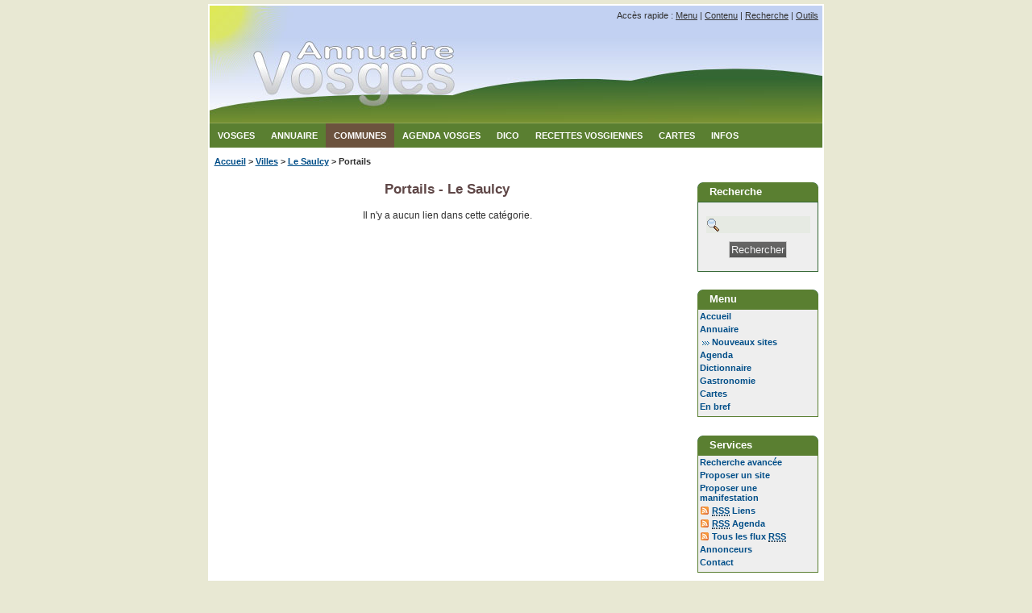

--- FILE ---
content_type: text/html
request_url: http://www.annuaire-vosges.com/le-saulcy/portails,10,1.html
body_size: 2239
content:
	<!DOCTYPE html PUBLIC "-//W3C//DTD XHTML 1.0 Strict//EN"
   "http://www.w3.org/TR/xhtml1/DTD/xhtml1-strict.dtd">
<html xmlns="http://www.w3.org/1999/xhtml" xml:lang="fr" lang="fr">
<head>
<meta http-equiv="Content-Type" content="text/html; charset=iso-8859-1" />
<title>Portails - Le Saulcy - Annuaire Vosges</title>
<meta name="Description" content="Portails à Le Saulcy" />
<meta name="Keywords" content="portails, le saulcy, villes, communes, annuaire, vosges" />
<meta name="robots" content="index, follow" />
<link rel="alternate" type="application/rss+xml" title="Fil de syndication des liens" href="http://www.annuaire-vosges.com/rss/annuaire.php" />
<link rel="alternate" type="application/rss+xml" title="Fil de syndication des manifestations" href="http://www.annuaire-vosges.com/rss/agenda.php" />
<link rel="alternate" type="application/rss+xml" title="Derni&egrave;res discussions du forum" href="http://www.annuaire-vosges.com/forum/rss/" />
<link href="http://www.annuaire-vosges.com/theme/style.css" rel="stylesheet" type="text/css" media="screen" />
<link href="http://www.annuaire-vosges.com/theme/print.css" rel="stylesheet" type="text/css" media="print" />
<link rel="shortcut icon" type="image/x-icon" href="http://www.annuaire-vosges.com/favicon.ico" />
<script type="text/javascript" src="http://www.annuaire-vosges.com/tools/jquery.js" ></script>
<script type="text/javascript" src="http://www.annuaire-vosges.com/tools/thickbox/thickbox.js" ></script>
<link href="http://www.annuaire-vosges.com/tools/thickbox/thickbox.css" rel="stylesheet" type="text/css"/>
<meta name="verify-v1" content="Xu5JPT5lpulxKQZ1Iaib8ooXvgOFLGK6x9RgOn0qCLw=" />
<script type="text/javascript">

  var _gaq = _gaq || [];
  _gaq.push(['_setAccount', 'UA-349670-9']);
  _gaq.push(['_trackPageview']);

  (function() {
    var ga = document.createElement('script'); ga.type = 'text/javascript'; ga.async = true;
    ga.src = ('https:' == document.location.protocol ? 'https://ssl' : 'http://www') + '.google-analytics.com/ga.js';
    var s = document.getElementsByTagName('script')[0]; s.parentNode.insertBefore(ga, s);
  })();

</script>
</head>
<body id="cities">
<div id="global">

<!-- Header -->
	<div class="header">
		<div class="acc">Accès rapide : <a href="#anav">Menu</a> | <a href="#content">Contenu</a> | <a href="#asearch">Recherche</a> | <a href="#atools">Outils</a>
		</div>
	</div>
	
<!-- Menu -->
	<div id="menu">
		<ul>
			<li><a href="http://www.annuaire-vosges.com/" title="Vosges">Vosges</a></li>
			<li><a href="http://www.annuaire-vosges.com/annuaire.html" title="Annuaire Vosges" id="directorynav">Annuaire</a></li>
			<li><a href="http://www.annuaire-vosges.com/villes.html" title="Communes des Vosges" id="citiesnav">Communes</a></li>
			<li><a href="http://www.annuaire-vosges.com/agenda/manifestation,1.html" title="Agenda Vosges" id="agendanav">Agenda Vosges</a></li>
			<li><a href="http://www.annuaire-vosges.com/dico.html" title="Dictionnaire Vosgien" id="dictionarynav">Dico</a></li>
			<li><a href="http://www.annuaire-vosges.com/gastronomie/index.html" title="Gastronomie et Recettes Vosgiennes" id="recipesnav">Recettes Vosgiennes</a></li>
			<li><a href="http://www.annuaire-vosges.com/carte.html" title="Cartes des Vosges" id="mapsnav">Cartes</a></li>
			<li><a href="http://www.annuaire-vosges.com/vosges.html" title="Infos Vosges" id="vosgesnav">Infos</a></li>
		</ul>
	</div>
<!-- End Menu -->
	

<!--Breadcrumb -->		
<div id="crumb">
	<p><a href="http://www.annuaire-vosges.com/">Accueil</a> &gt; <a href="http://www.annuaire-vosges.com/villes.html" title="Communes des Vosges">Villes</a> &gt; <a href="http://www.annuaire-vosges.com/le-saulcy.html">Le Saulcy</a> &gt; Portails</p>
</div>		
		<div id="content">

<h1>Portails - Le Saulcy</h1>

<p class="dirmeta">Il n'y a aucun lien dans cette cat&eacute;gorie.</p>

<!-- End display category links -->

</div><!-- End content -->

<!-- Right Menu -->
<div id="sidebar">

<div class="sidebartitle"><h2 id="asearch">Recherche</h2></div>
	<form action="http://www.annuaire-vosges.com/search.php?action=search&amp;cat=all" method="post" class="searchmenu">
		<p><input type="text" name="query" id="query" size="12" value="" title="Rechercher" class="searchm" /><br/>
		<input type="submit" name="Submit" value="Rechercher" class="submitmenu" title="Valider la recherche" /></p>
	</form>
	
<div class="sidebartitle"><h2 id="anav">Menu</h2></div>
	<ul>
		<li><a href="http://www.annuaire-vosges.com/">Accueil</a></li>
		<li><a href="http://www.annuaire-vosges.com/annuaire.html" title="Annuaire des Vosges">Annuaire</a></li>
		<li class="new"><a href="http://www.annuaire-vosges.com/new.html" title="Nouveaux sites vosgiens">Nouveaux sites</a></li>
		<li><a href="http://www.annuaire-vosges.com/agenda/manifestation,1.html" title="Calendrier des manifestations dans les Vosges">Agenda</a></li>
		<li><a href="http://www.annuaire-vosges.com/dico.html" title="Dictionnaire des termes vosgiens">Dictionnaire</a></li>
		<li><a href="http://www.annuaire-vosges.com/gastronomie/index.html" title="Gastronomie et recettes vosgiennes">Gastronomie</a></li>
		<li><a href="http://www.annuaire-vosges.com/carte.html" title="Cartes des Vosges">Cartes</a></li>
		<li><a href="http://www.annuaire-vosges.com/vosges.html" title="Les Vosges en bref">En bref</a></li>		
	</ul>

<div class="sidebartitle"><h2>Services</h2></div>
	<ul>
		<li><a href="http://www.annuaire-vosges.com/search.php">Recherche avancée</a></li>
		<li><a href="http://www.annuaire-vosges.com/ajouter-lien.html">Proposer un site</a></li>
		<li><a href="http://www.annuaire-vosges.com/agenda/ajouter-manifestation.html">Proposer une manifestation</a></li>		
		<li class="rss"><a href="http://www.annuaire-vosges.com/rss/annuaire.php" title="Fil de syndication de l'annuaire"><abbr title="Really Simple Syndication" lang="en">RSS</abbr> Liens</a></li>
		<li class="rss"><a href="http://www.annuaire-vosges.com/rss/agenda.php" title="Fil de syndication de l'agenda"><abbr title="Really Simple Syndication" lang="en">RSS</abbr> Agenda</a></li>
		<li class="rss"><a href="http://www.annuaire-vosges.com/rss.html" title="Voir tous les fils de syndication disponibles">Tous les flux <abbr title="Really Simple Syndication" lang="en">RSS</abbr></a></li>
		<li><a href="http://www.annuaire-vosges.com/annonceurs.html">Annonceurs</a></li>
		<li><a href="http://www.annuaire-vosges.com/contact.html">Contact</a></li>
	</ul>
		
<!-- Ad right sidebar 125x125  -->
<p class="adsidebar">
	<a href="http://www.adilade.fr"><img src="http://www.annuaire-vosges.com/media/ads/adilade-125x125.png" width="125" height="125" alt="Adilade - Agence Web"/></a>
</p>

</div>
<!-- End right menu -->
<div id="footer">
<p id="atools"><a href="http://www.annuaire-vosges.com/accessibilite.html">Accessibilité</a> - <a href="http://www.annuaire-vosges.com/plan.html">Plan du site</a> - <a href="http://www.annuaire-vosges.com/a-propos.html" title="Crédits et mentions légales">A propos</a> - <a href="#global">Haut de page</a> -  - 5 / 0.0029<br/>A visiter : <a href="http://recette.com/recette-quiche-lorraine" title="Quiche Lorraine">Quiche Lorraine</a> via <a href="http://recette.com/" title="Recette.com">Recette.com</a> - <a href="http://www.recoin.fr/recette/lorraine+recette">Recette Lorraine</a></p>


<script type="text/javascript">

  var _gaq = _gaq || [];
  _gaq.push(['_setAccount', 'UA-35821621-1']);
  _gaq.push(['_trackPageview']);

  (function() {
    var ga = document.createElement('script'); ga.type = 'text/javascript'; ga.async = true;
    ga.src = ('https:' == document.location.protocol ? 'https://ssl' : 'http://www') + '.google-analytics.com/ga.js';
    var s = document.getElementsByTagName('script')[0]; s.parentNode.insertBefore(ga, s);
  })();

</script>

</div>
</div><!-- End global -->
</body></html>

--- FILE ---
content_type: text/css
request_url: http://www.annuaire-vosges.com/theme/print.css
body_size: 1816
content:
/* Adilade Manager Theme --------------------------------------------------------
Name : Annuaire Vosges
Version : 1.0
Revision : 2009-09-05
Author : http://www.adilade.fr
--------------------------------------------------------*/

body { 	background-color: #fff;	font-family: Serif;	font-size: 12pt;}
.header, .acc, #crumb, #menu, #adtop, #adcontent, .adsidebar, .pagination, .form, .search, .meta, .videoflash, #sidebar, #footer, #xiti-logo {
	display: none;
	}/* Links -------------------------------*/
a:link, a:visited {	color: blue;	background: transparent;	font-weight: bold;	text-decoration: underline;	}
#content a:link:after, #content a:visited:after {	font-style: italic;	content: " ["attr(href)"] ";	}
a[hreflang]:after {	content: "\0000a0[" attr(hreflang) "]";	}
a img {
	border: none;
	}
/* Various attributes-------------------------------*/			img[longdesc]:after {	content:"\A (Description: "attr(longdesc)")";	} 
acronym, abbr {     cursor: help;    border-bottom: dotted 1px #333;    }
abbr:after, acronym:after {	content: " ("attr(title)") ";	}
dfn:after {	content: " ("attr(title)") ";	}		
kbd {
	border: 1px solid #ccc;
	padding: 2pt;
	background: #E6EAE3;
	}
blockquote {	border: 1pt solid #ccc;
	background:#eee;
	border-left : 5pt solid #ccc;
	padding: 10pt 20pt;
	}
code, pre {	
	border: 1pt solid #ccc; 
	background: #eee; 
	padding: 5pt;
	margin-left: 10pt;
	display: block;
	text-align: left;
	}	
small {
	font-size: 10pt;
	}
strike, del {
	text-decoration: line-through;
	}
sup, sub {    line-height: 50%;    font-size: 80%;	}
q {
	font-style: italic;
	}
/* Images -------------------------------*/.imgcenter {		display: block;	margin-left: auto;	margin-right: auto;	}	.imgright {	float: right;
	margin-left: 10px;
	margin-bottom: 5px;	}.imgleft {	float: left;
	margin-right: 10px;
	margin-bottom: 5px;	}/* H -------------------------------*/
h1{
	font-size: 15pt;
	font-weight: bold;
	text-align: center;
	}
h2, h3 {	
	text-align: left;
	font-weight: bold;
	margin-top: 5pt;
	font-size: 12pt;
	}
/*  Global -------------------------------*/#global {
	margin: 0 auto;
	width: 100%;
	background-color: white;
	}
/* Content -------------------------------*/#content {
    margin: 0;
	line-height: 20pt;
	}
.inter {
	clear: both;
	margin: 5pt;    }
.both {
	clear: both;    }
#content ul li {
    display: list-item;
    list-style-type: square;
    text-align: left;
    padding: 0;
    }
#content a:hover {
    text-decoration: underline;
    }
#content dl {
	text-align: left;
 	margin-bottom: 2pt;
 	margin-left: 2pt;
 	text-align: left;
 	}
#content dt {
	font-size: 13pt;
	}
#content dd {
	margin-bottom: 5pt;
	}
#content p {
	text-align: justify;
	}
.textcenter {
	text-align: center!important;
	}
.left {
	float: left;
	}
.right {
	float: right;
	}
.right, .left {
	text-align: left;
	width: 40%;
	padding: 2pt;
	margin: 2pt 2pt 2pt 20pt;
	}
.right h2, .left h2 {
	padding-left: 5pt;
	margin-top: 0;
	}
.listeitem {
	background: #EDEDED;
	margin-bottom: 20pt;
	}
.desc {
	background: transparent;
	padding: 5pt 5pt 5pt 5pt;
	text-align: justify;
	border: 1px dashed #C9C4A1;
	}
body#vosges h2, body#page h2 {  
    border-top: 1px dotted #000000;
    border-bottom: 1px dotted #000000;
    background: #eee;
    padding-top: 3pt;
    padding-bottom: 3pt;
    clear: both;
    }
/* Home -------------------------------*/
#homedirh2 {
	clear: both;
    border-bottom: 1px dotted #000000;
	}
ul.largelinks {
    list-style-image: url(design/folder.gif);	font-size: 1.2em;	}
ul.largelinks li {
	padding-left: 30pt;
	text-align: left;
	margin-bottom: 10pt;
	}
/* Directory -------------------------------*/
ul.dirlinks {
    list-style-image: url(design/folder.gif);
    margin: 0;
    padding: 2pt 2pt 2pt 15pt;	}
ul.dirlinks li {
    margin-bottom: 15pt;	}
ul.dirlinks span {
	font-size: 1.2em;
	font-weight: bold;	}
p.dirmeta {
	clear: both;
	text-align: center!important;
	}	
/* 2 colones -------------------------------*/
.float {	float: left;	width: 48%;	margin: 5pt 0;	}
.float ul, li {
	text-align: left!important;
	}

/* Directory -------------------------------*/
.links {
	padding: 5pt 5pt 5pt 5pt;
	text-align: left;
	margin-bottom: 15pt;
	border: 1px solid #ccc;
	clear: both;
	}
.links H2, .links H3 {
	text-align: left;
   	border-bottom: 1px solid #336633;
	padding: 5pt 1pt 5pt 5pt;    margin: 0 0 10pt 0;
	}
.linksmeta {
	border-top: 1px solid #336633;
	padding: 2pt 5pt 0pt 5pt;    margin: 0;
    text-align: left!important;
	}
/* Events -------------------------------*/
.event {
	padding: 5pt 5pt 5pt 5pt;
	text-align: left;
	margin-bottom: 5pt;
	border: 1px solid #ccc;
	clear: both;
	}
.event H2, .event H3 {
	text-align: left;
	padding: 5pt 5pt 5pt 5pt;    margin: 0 0 5pt 0;
   	border-bottom: 1px solid #336633;
    color: #303030;
	}
.eventmeta {
	font-style: italic;
    background: url(design/calendar.gif) no-repeat left top;
    padding: 0 0 0 20pt;
	}
/* Recipes -------------------------------*/
.recipe {
	padding: 5pt 5pt 5pt 5pt;
	text-align: left;
	margin-bottom: 5pt;
	}
.recipe H2 {
	text-align: left;
	padding: 5pt 5pt 5pt 30pt;    margin: 0 0 5pt 0;
    clear: left;
    border-top: 1px dotted #000000;
    border-bottom: 1px dotted #000000;
	}
.recipe_ingr {
    background: url(design/recipe-ingr.gif) no-repeat left #eee;
    }
.recipe_prepa {
    background: url(design/recipe-prepa.gif) no-repeat left #eee;
    }
.recipe_info {
    background: url(design/recipe-info.gif) no-repeat left #eee;
    }
.recipe_meta {
	text-align: center;
	}
.recipe_img {	float: right;
	margin-left: 10pt;
	border: 1pt solid #ccc;
    padding: 5pt;
    background: #fff;	}
/* Content layout old--------------------------------------------------------*/
.rouge {	color:#D90000;	}
.vert {	color:#009900;	}
.bleu {	color:#003399;
	}
/* Content layout --------------------------------------------------------*/
.red {	color:#B50000;
	font-weight: bold;	}
.green {	color:#2B802B;
	font-weight: bold;	}
.blue {	color:#224B69;
	font-weight: bold;
	}
.u {	text-decoration: underline;	}
.centrer {	text-align: center!important;	}
.videoflash {
	text-align: center!important;
	clear: both;
	}